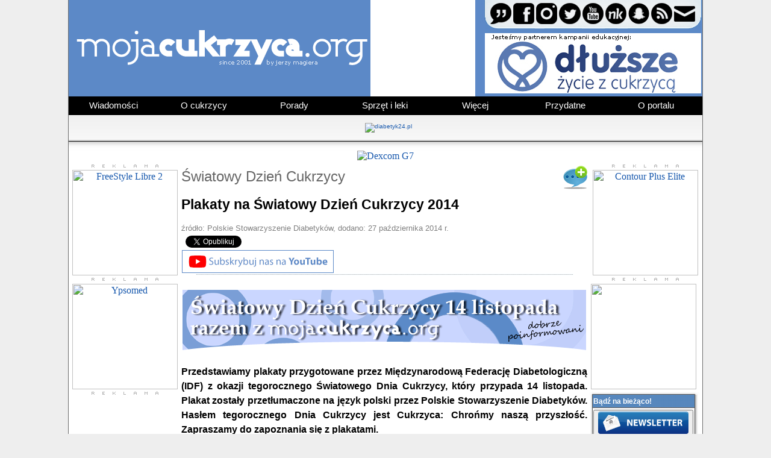

--- FILE ---
content_type: text/html; charset=utf-8
request_url: https://www.google.com/recaptcha/api2/aframe
body_size: 186
content:
<!DOCTYPE HTML><html><head><meta http-equiv="content-type" content="text/html; charset=UTF-8"></head><body><script nonce="AUPCXNHEqBK_JMS3e3vOSw">/** Anti-fraud and anti-abuse applications only. See google.com/recaptcha */ try{var clients={'sodar':'https://pagead2.googlesyndication.com/pagead/sodar?'};window.addEventListener("message",function(a){try{if(a.source===window.parent){var b=JSON.parse(a.data);var c=clients[b['id']];if(c){var d=document.createElement('img');d.src=c+b['params']+'&rc='+(localStorage.getItem("rc::a")?sessionStorage.getItem("rc::b"):"");window.document.body.appendChild(d);sessionStorage.setItem("rc::e",parseInt(sessionStorage.getItem("rc::e")||0)+1);localStorage.setItem("rc::h",'1765279194651');}}}catch(b){}});window.parent.postMessage("_grecaptcha_ready", "*");}catch(b){}</script></body></html>

--- FILE ---
content_type: application/javascript
request_url: https://www.mojacukrzyca.org/dexG7-175x175.js?1729514218704
body_size: 5714
content:
(function (cjs, an) {

var p; // shortcut to reference prototypes
var lib={};var ss={};var img={};
lib.ssMetadata = [];


(lib.AnMovieClip = function(){
	this.actionFrames = [];
	this.ignorePause = false;
	this.gotoAndPlay = function(positionOrLabel){
		cjs.MovieClip.prototype.gotoAndPlay.call(this,positionOrLabel);
	}
	this.play = function(){
		cjs.MovieClip.prototype.play.call(this);
	}
	this.gotoAndStop = function(positionOrLabel){
		cjs.MovieClip.prototype.gotoAndStop.call(this,positionOrLabel);
	}
	this.stop = function(){
		cjs.MovieClip.prototype.stop.call(this);
	}
}).prototype = p = new cjs.MovieClip();
// symbols:



(lib.cta = function() {
	this.initialize(img.cta);
}).prototype = p = new cjs.Bitmap();
p.nominalBounds = new cjs.Rectangle(0,0,82,15);


(lib.legal_fin = function() {
	this.initialize(img.legal_fin);
}).prototype = p = new cjs.Bitmap();
p.nominalBounds = new cjs.Rectangle(0,0,164,195);


(lib.logo = function() {
	this.initialize(img.logo);
}).prototype = p = new cjs.Bitmap();
p.nominalBounds = new cjs.Rectangle(0,0,78,13);


(lib.scena1_pic1 = function() {
	this.initialize(img.scena1_pic1);
}).prototype = p = new cjs.Bitmap();
p.nominalBounds = new cjs.Rectangle(0,0,175,175);


(lib.scena1_txt1 = function() {
	this.initialize(img.scena1_txt1);
}).prototype = p = new cjs.Bitmap();
p.nominalBounds = new cjs.Rectangle(0,0,379,258);


(lib.scena3_box = function() {
	this.initialize(img.scena3_box);
}).prototype = p = new cjs.Bitmap();
p.nominalBounds = new cjs.Rectangle(0,0,175,93);


(lib.scena3_legal3 = function() {
	this.initialize(img.scena3_legal3);
}).prototype = p = new cjs.Bitmap();
p.nominalBounds = new cjs.Rectangle(0,0,133,24);


(lib.scena3_pic3 = function() {
	this.initialize(img.scena3_pic3);
}).prototype = p = new cjs.Bitmap();
p.nominalBounds = new cjs.Rectangle(0,0,175,110);


(lib.scena3_txt3 = function() {
	this.initialize(img.scena3_txt3);
}).prototype = p = new cjs.Bitmap();
p.nominalBounds = new cjs.Rectangle(0,0,175,130);


(lib.scena4_legal4 = function() {
	this.initialize(img.scena4_legal4);
}).prototype = p = new cjs.Bitmap();
p.nominalBounds = new cjs.Rectangle(0,0,86,15);


(lib.scena4_pic4 = function() {
	this.initialize(img.scena4_pic4);
}).prototype = p = new cjs.Bitmap();
p.nominalBounds = new cjs.Rectangle(0,0,175,133);


(lib.scena4_txt4 = function() {
	this.initialize(img.scena4_txt4);
}).prototype = p = new cjs.Bitmap();
p.nominalBounds = new cjs.Rectangle(0,0,175,122);


(lib.scena5_legal5 = function() {
	this.initialize(img.scena5_legal5);
}).prototype = p = new cjs.Bitmap();
p.nominalBounds = new cjs.Rectangle(0,0,166,31);


(lib.scena5_pic5 = function() {
	this.initialize(img.scena5_pic5);
}).prototype = p = new cjs.Bitmap();
p.nominalBounds = new cjs.Rectangle(0,0,175,175);


(lib.scena5_txt5 = function() {
	this.initialize(img.scena5_txt5);
}).prototype = p = new cjs.Bitmap();
p.nominalBounds = new cjs.Rectangle(0,0,62,41);// helper functions:

function mc_symbol_clone() {
	var clone = this._cloneProps(new this.constructor(this.mode, this.startPosition, this.loop, this.reversed));
	clone.gotoAndStop(this.currentFrame);
	clone.paused = this.paused;
	clone.framerate = this.framerate;
	return clone;
}

function getMCSymbolPrototype(symbol, nominalBounds, frameBounds) {
	var prototype = cjs.extend(symbol, cjs.MovieClip);
	prototype.clone = mc_symbol_clone;
	prototype.nominalBounds = nominalBounds;
	prototype.frameBounds = frameBounds;
	return prototype;
	}


(lib.Symbol11 = function(mode,startPosition,loop,reversed) {
if (loop == null) { loop = true; }
if (reversed == null) { reversed = false; }
	var props = new Object();
	props.mode = mode;
	props.startPosition = startPosition;
	props.labels = {};
	props.loop = loop;
	props.reversed = reversed;
	cjs.MovieClip.apply(this,[props]);

	// Layer_1
	this.instance = new lib.legal_fin();

	this.timeline.addTween(cjs.Tween.get(this.instance).wait(1));

	this._renderFirstFrame();

}).prototype = getMCSymbolPrototype(lib.Symbol11, new cjs.Rectangle(0,0,164,195), null);


(lib.Symbol9 = function(mode,startPosition,loop,reversed) {
if (loop == null) { loop = true; }
if (reversed == null) { reversed = false; }
	var props = new Object();
	props.mode = mode;
	props.startPosition = startPosition;
	props.labels = {};
	props.loop = loop;
	props.reversed = reversed;
	cjs.MovieClip.apply(this,[props]);

	// Layer_1
	this.shape = new cjs.Shape();
	this.shape.graphics.f("#3AAE2A").s().p("AtqNrIAA7VIbVAAIAAbVg");
	this.shape.setTransform(87.5,87.5);

	this.timeline.addTween(cjs.Tween.get(this.shape).wait(1));

	this._renderFirstFrame();

}).prototype = getMCSymbolPrototype(lib.Symbol9, new cjs.Rectangle(0,0,175,175), null);


(lib.Symbol8 = function(mode,startPosition,loop,reversed) {
if (loop == null) { loop = true; }
if (reversed == null) { reversed = false; }
	var props = new Object();
	props.mode = mode;
	props.startPosition = startPosition;
	props.labels = {};
	props.loop = loop;
	props.reversed = reversed;
	cjs.MovieClip.apply(this,[props]);

	// Layer_1
	this.instance = new lib.scena5_legal5();

	this.timeline.addTween(cjs.Tween.get(this.instance).wait(1));

	this._renderFirstFrame();

}).prototype = getMCSymbolPrototype(lib.Symbol8, new cjs.Rectangle(0,0,166,31), null);


(lib.Symbol7 = function(mode,startPosition,loop,reversed) {
if (loop == null) { loop = true; }
if (reversed == null) { reversed = false; }
	var props = new Object();
	props.mode = mode;
	props.startPosition = startPosition;
	props.labels = {};
	props.loop = loop;
	props.reversed = reversed;
	cjs.MovieClip.apply(this,[props]);

	// Layer_1
	this.instance = new lib.scena4_legal4();

	this.timeline.addTween(cjs.Tween.get(this.instance).wait(1));

	this._renderFirstFrame();

}).prototype = getMCSymbolPrototype(lib.Symbol7, new cjs.Rectangle(0,0,86,15), null);


(lib.Symbol6 = function(mode,startPosition,loop,reversed) {
if (loop == null) { loop = true; }
if (reversed == null) { reversed = false; }
	var props = new Object();
	props.mode = mode;
	props.startPosition = startPosition;
	props.labels = {};
	props.loop = loop;
	props.reversed = reversed;
	cjs.MovieClip.apply(this,[props]);

	// Layer_1
	this.instance = new lib.scena3_legal3();

	this.timeline.addTween(cjs.Tween.get(this.instance).wait(1));

	this._renderFirstFrame();

}).prototype = getMCSymbolPrototype(lib.Symbol6, new cjs.Rectangle(0,0,133,24), null);


(lib.Symbol4 = function(mode,startPosition,loop,reversed) {
if (loop == null) { loop = true; }
if (reversed == null) { reversed = false; }
	var props = new Object();
	props.mode = mode;
	props.startPosition = startPosition;
	props.labels = {};
	props.loop = loop;
	props.reversed = reversed;
	cjs.MovieClip.apply(this,[props]);

	// Layer_1
	this.instance = new lib.scena5_txt5();

	this.timeline.addTween(cjs.Tween.get(this.instance).wait(1));

	this._renderFirstFrame();

}).prototype = getMCSymbolPrototype(lib.Symbol4, new cjs.Rectangle(0,0,62,41), null);


(lib.Symbol3 = function(mode,startPosition,loop,reversed) {
if (loop == null) { loop = true; }
if (reversed == null) { reversed = false; }
	var props = new Object();
	props.mode = mode;
	props.startPosition = startPosition;
	props.labels = {};
	props.loop = loop;
	props.reversed = reversed;
	cjs.MovieClip.apply(this,[props]);

	// Layer_1
	this.instance = new lib.scena4_txt4();

	this.timeline.addTween(cjs.Tween.get(this.instance).wait(1));

	this._renderFirstFrame();

}).prototype = getMCSymbolPrototype(lib.Symbol3, new cjs.Rectangle(0,0,175,122), null);


(lib.Symbol2 = function(mode,startPosition,loop,reversed) {
if (loop == null) { loop = true; }
if (reversed == null) { reversed = false; }
	var props = new Object();
	props.mode = mode;
	props.startPosition = startPosition;
	props.labels = {};
	props.loop = loop;
	props.reversed = reversed;
	cjs.MovieClip.apply(this,[props]);

	// Layer_1
	this.instance = new lib.scena3_txt3();

	this.timeline.addTween(cjs.Tween.get(this.instance).wait(1));

	this._renderFirstFrame();

}).prototype = getMCSymbolPrototype(lib.Symbol2, new cjs.Rectangle(0,0,175,130), null);


(lib.Symbol1 = function(mode,startPosition,loop,reversed) {
if (loop == null) { loop = true; }
if (reversed == null) { reversed = false; }
	var props = new Object();
	props.mode = mode;
	props.startPosition = startPosition;
	props.labels = {};
	props.loop = loop;
	props.reversed = reversed;
	cjs.MovieClip.apply(this,[props]);

	// Layer_1
	this.instance = new lib.scena1_txt1();

	this.timeline.addTween(cjs.Tween.get(this.instance).wait(1));

	this._renderFirstFrame();

}).prototype = getMCSymbolPrototype(lib.Symbol1, new cjs.Rectangle(0,0,379,258), null);


(lib.mc_cta = function(mode,startPosition,loop,reversed) {
if (loop == null) { loop = true; }
if (reversed == null) { reversed = false; }
	var props = new Object();
	props.mode = mode;
	props.startPosition = startPosition;
	props.labels = {};
	props.loop = loop;
	props.reversed = reversed;
	cjs.MovieClip.apply(this,[props]);

	// Layer_1
	this.instance = new lib.cta();
	this.instance.setTransform(-41,-8);

	this.timeline.addTween(cjs.Tween.get(this.instance).wait(1));

	this._renderFirstFrame();

}).prototype = getMCSymbolPrototype(lib.mc_cta, new cjs.Rectangle(-41,-8,82,15), null);


(lib.mc_blend_white = function(mode,startPosition,loop,reversed) {
if (loop == null) { loop = true; }
if (reversed == null) { reversed = false; }
	var props = new Object();
	props.mode = mode;
	props.startPosition = startPosition;
	props.labels = {};
	props.loop = loop;
	props.reversed = reversed;
	cjs.MovieClip.apply(this,[props]);

	// Layer_1
	this.shape = new cjs.Shape();
	this.shape.graphics.f("#FFFFFF").s().p("A3bTiMAAAgnDMAu3AAAMAAAAnDg");
	this.shape.setTransform(87.4969,87.4996,0.5833,0.7);

	this.timeline.addTween(cjs.Tween.get(this.shape).wait(1));

	this._renderFirstFrame();

}).prototype = getMCSymbolPrototype(lib.mc_blend_white, new cjs.Rectangle(0,0,175,175), null);


(lib.Symbol5 = function(mode,startPosition,loop,reversed) {
if (loop == null) { loop = true; }
if (reversed == null) { reversed = false; }
	var props = new Object();
	props.mode = mode;
	props.startPosition = startPosition;
	props.labels = {};
	props.loop = loop;
	props.reversed = reversed;
	cjs.MovieClip.apply(this,[props]);

	// timeline functions:
	this.frame_0 = function() {
		this.stop();
	}
	this.frame_547 = function() {
		this.stop();
		
		this.parent.play();
	}

	// actions tween:
	this.timeline.addTween(cjs.Tween.get(this).call(this.frame_0).wait(547).call(this.frame_547).wait(3));

	// Layer_1
	this.instance = new lib.Symbol11();
	this.instance.setTransform(90,70.5,1,1,0,0,0,94,85.5);

	
	var _tweenStr_0 = cjs.Tween.get(this.instance).wait(36).to({regX:82,regY:97.5,x:78,y:82.5},0).wait(7).to({y:82.45},0).wait(4).to({y:82.4},0).wait(3).to({y:82.35},0).wait(2).to({y:82.3},0).wait(2).to({y:82.25},0).wait(2).to({y:82.2},0).wait(2).to({y:82.15},0).wait(1).to({y:82.1},0).wait(2).to({y:82.05},0).wait(1).to({y:82},0).wait(1).to({y:81.95},0).wait(1).to({y:81.9},0).wait(2).to({y:81.85},0).wait(1).to({y:81.8},0).wait(1).to({y:81.75},0).wait(1).to({y:81.7},0).wait(1).to({y:81.65},0).wait(1).to({y:81.6},0).wait(1).to({y:81.55},0).wait(1).to({y:81.5},0).wait(1).to({y:81.45},0).wait(1).to({y:81.4},0).wait(1).to({y:81.3},0).wait(1).to({y:81.25},0).wait(1).to({y:81.2},0).wait(1).to({y:81.15},0).wait(1).to({y:81.05},0).wait(1).to({y:81},0).wait(1).to({y:80.95},0).wait(1).to({y:80.85},0).wait(1).to({y:80.8},0).wait(1).to({y:80.7},0).wait(1).to({y:80.65},0).wait(1).to({y:80.55},0).wait(1).to({y:80.5},0).wait(1).to({y:80.4},0).wait(1).to({y:80.3},0).wait(1).to({y:80.25},0).wait(1).to({y:80.15},0).wait(1).to({y:80.05},0).wait(1).to({y:80},0).wait(1).to({y:79.9},0).wait(1).to({y:79.8},0).wait(1).to({y:79.7},0).wait(1).to({y:79.6},0).wait(1).to({y:79.5},0).wait(1).to({y:79.4},0).wait(1).to({y:79.3},0).wait(1).to({y:79.2},0).wait(1).to({y:79.1},0).wait(1).to({y:79},0).wait(1).to({y:78.85},0).wait(1).to({y:78.75},0).wait(1).to({y:78.65},0).wait(1).to({y:78.55},0).wait(1).to({y:78.4},0).wait(1).to({y:78.3},0).wait(1).to({y:78.2},0).wait(1).to({y:78.05},0).wait(1).to({y:77.95},0).wait(1).to({y:77.8},0).wait(1).to({y:77.7},0).wait(1).to({y:77.55},0).wait(1).to({y:77.4},0).wait(1).to({y:77.3},0).wait(1).to({y:77.15},0).wait(1).to({y:77},0).wait(1).to({y:76.85},0).wait(1).to({y:76.7},0).wait(1).to({y:76.55},0).wait(1).to({y:76.45},0).wait(1).to({y:76.3},0).wait(1).to({y:76.15},0).wait(1).to({y:75.95},0).wait(1).to({y:75.8},0).wait(1).to({y:75.65},0).wait(1).to({y:75.5},0).wait(1).to({y:75.35},0).wait(1).to({y:75.2},0).wait(1).to({y:75},0).wait(1).to({y:74.85},0).wait(1).to({y:74.65},0).wait(1).to({y:74.5},0).wait(1).to({y:74.3},0).wait(1).to({y:74.15},0).wait(1).to({y:73.95},0).wait(1).to({y:73.8},0).wait(1).to({y:73.6},0).wait(1).to({y:73.4},0).wait(1).to({y:73.25},0).wait(1).to({y:73.05},0).wait(1).to({y:72.85},0).wait(1).to({y:72.65},0).wait(1).to({y:72.45},0).wait(1).to({y:72.25},0).wait(1).to({y:72.05},0).wait(1).to({y:71.85},0).wait(1).to({y:71.65},0).wait(1).to({y:71.45},0).wait(1).to({y:71.2},0).wait(1).to({y:71},0).wait(1).to({y:70.8},0).wait(1).to({y:70.55},0).wait(1).to({y:70.35},0).wait(1).to({y:70.1},0).wait(1).to({y:69.9},0).wait(1).to({y:69.65},0).wait(1).to({y:69.45},0).wait(1).to({y:69.2},0).wait(1).to({y:68.95},0).wait(1).to({y:68.75},0).wait(1).to({y:68.5},0).wait(1).to({y:68.25},0).wait(1).to({y:68},0).wait(1).to({y:67.75},0).wait(1).to({y:67.5},0).wait(1).to({y:67.25},0).wait(1).to({y:67},0).wait(1).to({y:66.75},0).wait(1).to({y:66.45},0).wait(1).to({y:66.2},0).wait(1).to({y:65.95},0).wait(1).to({y:65.65},0).wait(1).to({y:65.4},0).wait(1).to({y:65.15},0).wait(1).to({y:64.85},0).wait(1).to({y:64.55},0).wait(1).to({y:64.3},0).wait(1).to({y:64},0).wait(1).to({y:63.7},0).wait(1).to({y:63.45},0).wait(1).to({y:63.15},0).wait(1).to({y:62.85},0).wait(1).to({y:62.55},0).wait(1).to({y:62.25},0).wait(1).to({y:61.95},0).wait(1).to({y:61.65},0).wait(1).to({y:61.35},0).wait(1).to({y:61.05},0).wait(1).to({y:60.7},0).wait(1).to({y:60.4},0).wait(1).to({y:60.1},0).wait(1).to({y:59.75},0).wait(1).to({y:59.45},0).wait(1).to({y:59.1},0).wait(1).to({y:58.8},0).wait(1).to({y:58.45},0).wait(1).to({y:58.15},0).wait(1).to({y:57.8},0).wait(1).to({y:57.45},0).wait(1).to({y:57.1},0).wait(1).to({y:56.75},0).wait(1).to({y:56.45},0).wait(1).to({y:56.1},0).wait(1).to({y:55.75},0).wait(1).to({y:55.4},0).wait(1).to({y:55.05},0).wait(1).to({y:54.65},0).wait(1).to({y:54.3},0).wait(1).to({y:53.95},0).wait(1).to({y:53.6},0).wait(1).to({y:53.2},0).wait(1).to({y:52.85},0).wait(1).to({y:52.5},0).wait(1).to({y:52.1},0).wait(1).to({y:51.75},0).wait(1).to({y:51.35},0).wait(1).to({y:50.95},0).wait(1).to({y:50.6},0).wait(1).to({y:50.2},0).wait(1).to({y:49.8},0).wait(1).to({y:49.4},0).wait(1).to({y:49.05},0).wait(1).to({y:48.65},0).wait(1).to({y:48.25},0).wait(1).to({y:47.85},0).wait(1).to({y:47.45},0).wait(1).to({y:47.05},0).wait(1).to({y:46.65},0).wait(1).to({y:46.25},0).wait(1).to({y:45.85},0).wait(1).to({y:45.4},0).wait(1).to({y:45},0).wait(1).to({y:44.6},0).wait(1).to({y:44.2},0).wait(1).to({y:43.75},0).wait(1).to({y:43.35},0).wait(1).to({y:42.95},0).wait(1).to({y:42.5},0).wait(1).to({y:42.1},0).wait(1).to({y:41.65},0).wait(1).to({y:41.25},0).wait(1).to({y:40.8},0).wait(1).to({y:40.4},0).wait(1).to({y:39.95},0).wait(1).to({y:39.5},0).wait(1).to({y:39.1},0).wait(1).to({y:38.65},0).wait(1).to({y:38.2},0).wait(1).to({y:37.8},0).wait(1).to({y:37.35},0).wait(1).to({y:36.9},0).wait(1).to({y:36.45},0).wait(1).to({y:36},0).wait(1).to({y:35.6},0).wait(1).to({y:35.15},0).wait(1).to({y:34.7},0).wait(1).to({y:34.25},0).wait(1).to({y:33.8},0).wait(1).to({y:33.35},0).wait(1).to({y:32.9},0).wait(1).to({y:32.45},0).wait(1).to({y:32},0).wait(1).to({y:31.55},0).wait(1).to({y:31.15},0).wait(1).to({y:30.7},0).wait(1).to({y:30.25},0).wait(1).to({y:29.8},0).wait(1).to({y:29.35},0).wait(1).to({y:28.9},0).wait(1).to({y:28.45},0).wait(1).to({y:28},0).wait(1).to({y:27.55},0).wait(1).to({y:27.1},0).wait(1).to({y:26.65},0).wait(1).to({y:26.2},0).wait(1).to({y:25.75},0).wait(1).to({y:25.3},0).wait(1).to({y:24.85},0).wait(1).to({y:24.4},0).wait(1).to({y:23.95},0).wait(1).to({y:23.5},0).wait(1).to({y:23.05},0).wait(1).to({y:22.6},0).wait(1).to({y:22.15},0).wait(1).to({y:21.7},0).wait(1).to({y:21.3},0).wait(1).to({y:20.85},0).wait(1).to({y:20.4},0).wait(1).to({y:19.95},0).wait(1).to({y:19.5},0).wait(1).to({y:19.1},0).wait(1).to({y:18.65},0).wait(1).to({y:18.2},0).wait(1).to({y:17.75},0).wait(1).to({y:17.35},0).wait(1).to({y:16.9},0).wait(1).to({y:16.45},0).wait(1).to({y:16.05},0).wait(1).to({y:15.6},0).wait(1).to({y:15.2},0).wait(1).to({y:14.75},0).wait(1).to({y:14.35},0).wait(1).to({y:13.9},0).wait(1).to({y:13.5},0).wait(1).to({y:13.05},0).wait(1).to({y:12.65},0).wait(1).to({y:12.25},0).wait(1).to({y:11.8},0).wait(1).to({y:11.4},0).wait(1).to({y:11},0).wait(1).to({y:10.6},0).wait(1).to({y:10.15},0).wait(1).to({y:9.75},0).wait(1).to({y:9.35},0).wait(1).to({y:8.95},0).wait(1).to({y:8.55},0).wait(1).to({y:8.15},0).wait(1).to({y:7.75},0).wait(1).to({y:7.35},0).wait(1).to({y:7},0).wait(1).to({y:6.6},0).wait(1).to({y:6.2},0).wait(1).to({y:5.8},0).wait(1).to({y:5.45},0).wait(1).to({y:5.05},0).wait(1).to({y:4.65},0).wait(1).to({y:4.3},0).wait(1).to({y:3.9},0).wait(1).to({y:3.55},0).wait(1).to({y:3.15},0).wait(1).to({y:2.8},0).wait(1).to({y:2.45},0).wait(1).to({y:2.05},0).wait(1).to({y:1.7},0).wait(1).to({y:1.35},0).wait(1).to({y:1},0).wait(1).to({y:0.65},0).wait(1).to({y:0.3},0).wait(1).to({y:-0.05},0).wait(1).to({y:-0.4},0).wait(1).to({y:-0.75},0).wait(1).to({y:-1.1},0).wait(1).to({y:-1.45},0).wait(1).to({y:-1.75},0).wait(1).to({y:-2.1},0).wait(1).to({y:-2.45},0).wait(1).to({y:-2.75},0).wait(1).to({y:-3.1},0).wait(1).to({y:-3.4},0).wait(1).to({y:-3.75},0).wait(1).to({y:-4.05},0).wait(1).to({y:-4.4},0).wait(1).to({y:-4.7},0).wait(1).to({y:-5},0).wait(1).to({y:-5.3},0).wait(1).to({y:-5.6},0).wait(1).to({y:-5.95},0).wait(1).to({y:-6.25},0).wait(1).to({y:-6.55},0).wait(1).to({y:-6.85},0).wait(1).to({y:-7.15},0).wait(1).to({y:-7.4},0).wait(1).to({y:-7.7},0).wait(1).to({y:-8},0).wait(1).to({y:-8.3},0).wait(1).to({y:-8.55},0).wait(1).to({y:-8.85},0).wait(1).to({y:-9.1},0).wait(1).to({y:-9.4},0).wait(1).to({y:-9.65},0).wait(1).to({y:-9.95},0).wait(1).to({y:-10.2},0).wait(1).to({y:-10.45},0).wait(1).to({y:-10.75},0).wait(1).to({y:-11},0).wait(1).to({y:-11.25},0).wait(1).to({y:-11.5},0).wait(1).to({y:-11.75},0).wait(1).to({y:-12},0).wait(1).to({y:-12.25},0).wait(1).to({y:-12.5},0).wait(1).to({y:-12.75},0).wait(1).to({y:-13},0).wait(1).to({y:-13.25},0).wait(1).to({y:-13.45},0).wait(1).to({y:-13.7},0).wait(1).to({y:-13.95},0).wait(1).to({y:-14.15},0).wait(1).to({y:-14.4},0).wait(1).to({y:-14.6},0).wait(1).to({y:-14.85},0).wait(1).to({y:-15.05},0).wait(1).to({y:-15.3},0).wait(1).to({y:-15.5},0).wait(1).to({y:-15.7},0).wait(1).to({y:-15.9},0).wait(1).to({y:-16.1},0).wait(1).to({y:-16.35},0).wait(1).to({y:-16.55},0).wait(1).to({y:-16.75},0).wait(1).to({y:-16.95},0).wait(1).to({y:-17.15},0).wait(1).to({y:-17.35},0).wait(1).to({y:-17.5},0).wait(1).to({y:-17.7},0).wait(1).to({y:-17.9},0).wait(1).to({y:-18.1},0).wait(1).to({y:-18.25},0).wait(1).to({y:-18.45},0).wait(1).to({y:-18.65},0).wait(1).to({y:-18.8},0).wait(1).to({y:-19},0).wait(1).to({y:-19.15},0).wait(1).to({y:-19.35},0).wait(1).to({y:-19.5},0).wait(1).to({y:-19.65},0).wait(1).to({y:-19.85},0).wait(1).to({y:-20},0).wait(1).to({y:-20.15},0).wait(1).to({y:-20.3},0).wait(1).to({y:-20.45},0).wait(1).to({y:-20.6},0).wait(1).to({y:-20.8},0).wait(1).to({y:-20.95},0).wait(1).to({y:-21.05},0).wait(1).to({y:-21.2},0).wait(1).to({y:-21.35},0).wait(1).to({y:-21.5},0).wait(1).to({y:-21.65},0).wait(1).to({y:-21.8},0).wait(1).to({y:-21.9},0).wait(1).to({y:-22.05},0).wait(1).to({y:-22.2},0).wait(1).to({y:-22.3},0).wait(1).to({y:-22.45},0).wait(1).to({y:-22.6},0).wait(1).to({y:-22.7},0).wait(1).to({y:-22.85},0).wait(1).to({y:-22.95},0).wait(1).to({y:-23.05},0).wait(1).to({y:-23.2},0).wait(1).to({y:-23.3},0).wait(1).to({y:-23.4},0).wait(1).to({y:-23.55},0).wait(1).to({y:-23.65},0).wait(1).to({y:-23.75},0).wait(1);
	this.timeline.addTween(_tweenStr_0.to({y:-23.85},0).wait(1).to({y:-23.95},0).wait(1).to({y:-24.05},0).wait(1).to({y:-24.15},0).wait(1).to({y:-24.25},0).wait(1).to({y:-24.35},0).wait(1).to({y:-24.45},0).wait(1).to({y:-24.55},0).wait(1).to({y:-24.65},0).wait(1).to({y:-24.75},0).wait(1).to({y:-24.85},0).wait(1).to({y:-24.9},0).wait(1).to({y:-25},0).wait(1).to({y:-25.1},0).wait(1).to({y:-25.2},0).wait(1).to({y:-25.25},0).wait(1).to({y:-25.35},0).wait(1).to({y:-25.4},0).wait(1).to({y:-25.5},0).wait(1).to({y:-25.55},0).wait(1).to({y:-25.65},0).wait(1).to({y:-25.7},0).wait(1).to({y:-25.8},0).wait(1).to({y:-25.85},0).wait(1).to({y:-25.9},0).wait(1).to({y:-26},0).wait(1).to({y:-26.05},0).wait(1).to({y:-26.1},0).wait(1).to({y:-26.15},0).wait(1).to({y:-26.25},0).wait(1).to({y:-26.3},0).wait(1).to({y:-26.35},0).wait(1).to({y:-26.4},0).wait(1).to({y:-26.45},0).wait(1).to({y:-26.5},0).wait(1).to({y:-26.55},0).wait(1).to({y:-26.6},0).wait(1).to({y:-26.65},0).wait(1).to({y:-26.7},0).wait(1).to({y:-26.75},0).wait(1).to({y:-26.8},0).wait(1).to({y:-26.85},0).wait(2).to({y:-26.9},0).wait(1).to({y:-26.95},0).wait(1).to({y:-27},0).wait(2).to({y:-27.05},0).wait(1).to({y:-27.1},0).wait(2).to({y:-27.15},0).wait(1).to({y:-27.2},0).wait(2).to({y:-27.25},0).wait(2).to({y:-27.3},0).wait(3).to({y:-27.35},0).wait(3).to({y:-27.4},0).wait(3).to({y:-27.45},0).wait(9).to({regX:94,regY:85.5,x:90,y:-39.5},0).wait(26));

	this._renderFirstFrame();

}).prototype = p = new cjs.MovieClip();
p.nominalBounds = new cjs.Rectangle(-4,-125,164,305);


(lib.mc_cta_auto = function(mode,startPosition,loop,reversed) {
if (loop == null) { loop = true; }
if (reversed == null) { reversed = false; }
	var props = new Object();
	props.mode = mode;
	props.startPosition = startPosition;
	props.labels = {};
	props.loop = loop;
	props.reversed = reversed;
	cjs.MovieClip.apply(this,[props]);

	// timeline functions:
	this.frame_0 = function() {
		this.stop();
	}

	// actions tween:
	this.timeline.addTween(cjs.Tween.get(this).call(this.frame_0).wait(34));

	// cta
	this.instance = new lib.mc_cta();
	this.instance.setTransform(0,109.2);

	this.timeline.addTween(cjs.Tween.get(this.instance).wait(3).to({scaleX:1.05,scaleY:1.05,y:109.15},4).to({scaleX:0.95,scaleY:0.95},4).to({scaleX:1,scaleY:1,y:109.2},4).wait(4).to({scaleX:1.05,scaleY:1.05,y:109.15},4).to({scaleX:0.95,scaleY:0.95},4).to({scaleX:1,scaleY:1,y:109.2},4).wait(3));

	this._renderFirstFrame();

}).prototype = p = new cjs.MovieClip();
p.nominalBounds = new cjs.Rectangle(-43,100.8,86.1,15.700000000000003);


// stage content:
(lib._175x175 = function(mode,startPosition,loop,reversed) {
if (loop == null) { loop = true; }
if (reversed == null) { reversed = false; }
	var props = new Object();
	props.mode = mode;
	props.startPosition = startPosition;
	props.labels = {};
	props.loop = loop;
	props.reversed = reversed;
	cjs.MovieClip.apply(this,[props]);

	this.actionFrames = [6,33,53,69,83];
	// timeline functions:
	this.frame_6 = function() {
		function myFunction() {		
			this.play();
		}	
		
		
		
		this.stop();
		setTimeout(myFunction.bind(this), 500);
	}
	this.frame_33 = function() {
		this.mc_cta_auto.gotoAndPlay(2)
		
		function myFunction() {		
			this.play();
		}	
		
		
		
		this.stop();
		setTimeout(myFunction.bind(this), czas_pauzy+1000);
	}
	this.frame_53 = function() {
		this.mc_cta_auto.gotoAndPlay(2)
		
		function myFunction() {		
			this.play();
		}	
		
		
		
		this.stop();
		setTimeout(myFunction.bind(this), czas_pauzy+1000);
	}
	this.frame_69 = function() {
		this.mc_cta_auto.gotoAndPlay(2)
		
		function myFunction() {		
			this.play();
		}	
		
		
		
		this.stop();
		setTimeout(myFunction.bind(this), czas_pauzy+1000);
	}
	this.frame_83 = function() {
		this.mc_cta_auto.gotoAndPlay(2)
		
		this.final_legal.gotoAndPlay(2)
		
		function myFunction() {		
			this.play();
		}	
		
		this.stop();
		//setTimeout(myFunction.bind(this), 7500);
	}

	// actions tween:
	this.timeline.addTween(cjs.Tween.get(this).wait(6).call(this.frame_6).wait(27).call(this.frame_33).wait(20).call(this.frame_53).wait(16).call(this.frame_69).wait(14).call(this.frame_83).wait(8));

	// frame
	this.shape = new cjs.Shape();
	this.shape.graphics.f().s("#000000").ss(1,1,1).p("AtqtqIbVAAIAAbVI7VAAg");
	this.shape.setTransform(87.5,87.5);

	this.timeline.addTween(cjs.Tween.get(this.shape).wait(91));

	// blend
	this.instance = new lib.mc_blend_white();
	this.instance.setTransform(150,125,1,1,0,0,0,150,125);

	this.timeline.addTween(cjs.Tween.get(this.instance).to({alpha:0},4).wait(13).to({alpha:1},4).wait(1).to({alpha:0},4).wait(8).to({alpha:1},4).wait(1).to({alpha:0},4).wait(11).to({alpha:1},4).wait(1).to({alpha:0.75},0).to({alpha:0},4).wait(23).to({alpha:1},4).wait(1));

	// txt1
	this.instance_1 = new lib.Symbol1();
	this.instance_1.setTransform(94.55,108,1,1,0,0,0,207.5,140);

	this.timeline.addTween(cjs.Tween.get(this.instance_1).wait(8).to({regX:189.5,regY:129,scaleX:1.0107,scaleY:1.0107,x:76.4,y:97.6,alpha:0.9901},0).wait(1).to({scaleX:1.0426,scaleY:1.0426,x:75.9,y:99.2,alpha:0.9605},0).wait(1).to({scaleX:1.0956,scaleY:1.0956,x:75,y:101.95,alpha:0.9115},0).wait(1).to({scaleX:1.1695,scaleY:1.1695,x:73.85,y:105.65,alpha:0.843},0).wait(1).to({scaleX:1.2645,scaleY:1.2645,x:72.35,y:110.5,alpha:0.7551},0).wait(1).to({scaleX:1.3809,scaleY:1.3809,x:70.4,y:116.5,alpha:0.6473},0).wait(1).to({scaleX:1.5191,scaleY:1.5191,x:68.2,y:123.55,alpha:0.5193},0).wait(1).to({scaleX:1.6803,scaleY:1.6803,x:65.6,y:131.75,alpha:0.3701},0).wait(1).to({scaleX:1.8661,scaleY:1.8661,x:62.65,y:141.3,alpha:0.198},0).wait(1).to({regX:207.5,regY:140,scaleX:2.08,scaleY:2.08,x:96.6,y:175.05,alpha:0},0).to({_off:true},5).wait(69));

	// pic
	this.instance_2 = new lib.scena1_pic1();

	this.timeline.addTween(cjs.Tween.get(this.instance_2).to({_off:true},22).wait(69));

	// cta
	this.mc_cta_auto = new lib.mc_cta_auto();
	this.mc_cta_auto.name = "mc_cta_auto";
	this.mc_cta_auto.setTransform(151.5,47.1,1,1,0,0,0,105.5,47.1);
	this.mc_cta_auto._off = true;

	this.timeline.addTween(cjs.Tween.get(this.mc_cta_auto).wait(22).to({_off:false},0).wait(69));

	// legal3
	this.instance_3 = new lib.Symbol6();
	this.instance_3.setTransform(86.3,134.35,1,1,0,0,0,66.5,12.5);
	this.instance_3.alpha = 0;
	this.instance_3._off = true;

	this.timeline.addTween(cjs.Tween.get(this.instance_3).wait(27).to({_off:false},0).to({alpha:1},5).to({_off:true},7).wait(52));

	// txt3
	this.instance_4 = new lib.Symbol2();
	this.instance_4.setTransform(139,147.5,1,1,0,0,0,139,147.5);
	this.instance_4.alpha = 0;
	this.instance_4._off = true;

	this.timeline.addTween(cjs.Tween.get(this.instance_4).wait(27).to({_off:false},0).to({alpha:1},5).to({_off:true},7).wait(52));

	// legal4
	this.instance_5 = new lib.Symbol7();
	this.instance_5.setTransform(86.9,135.2,1,1,0,0,0,43,8);
	this.instance_5.alpha = 0;
	this.instance_5._off = true;

	this.timeline.addTween(cjs.Tween.get(this.instance_5).wait(45).to({_off:false},0).to({alpha:1},5).to({_off:true},8).wait(33));

	// txt4
	this.instance_6 = new lib.Symbol3();
	this.instance_6.setTransform(142.5,137,1,1,0,0,0,142.5,137);
	this.instance_6.alpha = 0;
	this.instance_6._off = true;

	this.timeline.addTween(cjs.Tween.get(this.instance_6).wait(45).to({_off:false},0).to({alpha:1},5).to({_off:true},8).wait(33));

	// legal5
	this.instance_7 = new lib.Symbol8();
	this.instance_7.setTransform(143.5,142.5,1,1,0,0,0,139.5,22.5);
	this.instance_7.alpha = 0;
	this.instance_7._off = true;

	this.timeline.addTween(cjs.Tween.get(this.instance_7).wait(63).to({_off:false},0).to({alpha:1},5).wait(23));

	// txt5
	this.instance_8 = new lib.Symbol4();
	this.instance_8.setTransform(94,76.5,1,1,0,0,0,83,54.5);
	this.instance_8.alpha = 0;
	this.instance_8._off = true;

	this.timeline.addTween(cjs.Tween.get(this.instance_8).wait(63).to({_off:false},0).to({alpha:1},5).wait(3).to({alpha:0},5).to({_off:true},1).wait(14));

	// LOGO
	this.instance_9 = new lib.logo();
	this.instance_9.setTransform(93,103);
	this.instance_9._off = true;

	this.timeline.addTween(cjs.Tween.get(this.instance_9).wait(22).to({_off:false},0).wait(69));

	// BOX
	this.instance_10 = new lib.scena3_box();
	this.instance_10.setTransform(0,82);
	this.instance_10._off = true;

	this.timeline.addTween(cjs.Tween.get(this.instance_10).wait(22).to({_off:false},0).wait(69));

	// pic3
	this.instance_11 = new lib.scena3_pic3();
	this.instance_11._off = true;

	this.timeline.addTween(cjs.Tween.get(this.instance_11).wait(22).to({_off:false},0).to({_off:true},17).wait(52));

	// pic4
	this.instance_12 = new lib.scena4_pic4();
	this.instance_12._off = true;

	this.timeline.addTween(cjs.Tween.get(this.instance_12).wait(39).to({_off:false},0).to({_off:true},20).wait(32));

	// legal6
	this.final_legal = new lib.Symbol5();
	this.final_legal.name = "final_legal";
	this.final_legal.setTransform(144,85,1,1,0,0,0,134,66);
	this.final_legal.alpha = 0;
	this.final_legal._off = true;

	this.timeline.addTween(cjs.Tween.get(this.final_legal).wait(77).to({_off:false},0).to({alpha:1},5).wait(9));

	// green
	this.instance_13 = new lib.Symbol9();
	this.instance_13.setTransform(150,125,1,1,0,0,0,150,125);
	this.instance_13.alpha = 0;
	this.instance_13._off = true;

	this.timeline.addTween(cjs.Tween.get(this.instance_13).wait(71).to({_off:false},0).to({alpha:1},5).wait(15));

	// pic5
	this.instance_14 = new lib.scena5_pic5();
	this.instance_14._off = true;

	this.timeline.addTween(cjs.Tween.get(this.instance_14).wait(59).to({_off:false},0).wait(32));

	// white_bg
	this.instance_15 = new lib.mc_blend_white();
	this.instance_15.setTransform(150,125,1,1,0,0,0,150,125);

	this.timeline.addTween(cjs.Tween.get(this.instance_15).wait(91));

	this._renderFirstFrame();

}).prototype = p = new lib.AnMovieClip();
p.nominalBounds = new cjs.Rectangle(-247.5,-28.7,700.8,449.2);
// library properties:
lib.properties = {
	id: '7308617F0260754DA97BFC14400193E6',
	width: 175,
	height: 175,
	fps: 35,
	color: "#FFFFFF",
	opacity: 1.00,
	manifest: [
		{src:"dexG7-images/cta.png?1730311375850", id:"cta"},
		{src:"dexG7-images/legal_fin.png?1730311375850", id:"legal_fin"},
		{src:"dexG7-images/logo.png?1730311375850", id:"logo"},
		{src:"dexG7-images/scena1_pic1.jpg?1730311375850", id:"scena1_pic1"},
		{src:"dexG7-images/scena1_txt1.png?1730311375850", id:"scena1_txt1"},
		{src:"dexG7-images/scena3_box.png?1730311375850", id:"scena3_box"},
		{src:"dexG7-images/scena3_legal3.png?1730311375850", id:"scena3_legal3"},
		{src:"dexG7-images/scena3_pic3.jpg?1730311375850", id:"scena3_pic3"},
		{src:"dexG7-images/scena3_txt3.png?1730311375850", id:"scena3_txt3"},
		{src:"dexG7-images/scena4_legal4.png?1730311375850", id:"scena4_legal4"},
		{src:"dexG7-images/scena4_pic4.jpg?1730311375850", id:"scena4_pic4"},
		{src:"dexG7-images/scena4_txt4.png?1730311375850", id:"scena4_txt4"},
		{src:"dexG7-images/scena5_legal5.png?1730311375850", id:"scena5_legal5"},
		{src:"dexG7-images/scena5_pic5.jpg?1730311375850", id:"scena5_pic5"},
		{src:"dexG7-images/scena5_txt5.png?1730311375850", id:"scena5_txt5"}
	],
	preloads: []
};



// bootstrap callback support:

(lib.Stage = function(canvas) {
	createjs.Stage.call(this, canvas);
}).prototype = p = new createjs.Stage();

p.setAutoPlay = function(autoPlay) {
	this.tickEnabled = autoPlay;
}
p.play = function() { this.tickEnabled = true; this.getChildAt(0).gotoAndPlay(this.getTimelinePosition()) }
p.stop = function(ms) { if(ms) this.seek(ms); this.tickEnabled = false; }
p.seek = function(ms) { this.tickEnabled = true; this.getChildAt(0).gotoAndStop(lib.properties.fps * ms / 1000); }
p.getDuration = function() { return this.getChildAt(0).totalFrames / lib.properties.fps * 1000; }

p.getTimelinePosition = function() { return this.getChildAt(0).currentFrame / lib.properties.fps * 1000; }

an.bootcompsLoaded = an.bootcompsLoaded || [];
if(!an.bootstrapListeners) {
	an.bootstrapListeners=[];
}

an.bootstrapCallback=function(fnCallback) {
	an.bootstrapListeners.push(fnCallback);
	if(an.bootcompsLoaded.length > 0) {
		for(var i=0; i<an.bootcompsLoaded.length; ++i) {
			fnCallback(an.bootcompsLoaded[i]);
		}
	}
};

an.compositions = an.compositions || {};
an.compositions['7308617F0260754DA97BFC14400193E6'] = {
	getStage: function() { return exportRoot.stage; },
	getLibrary: function() { return lib; },
	getSpriteSheet: function() { return ss; },
	getImages: function() { return img; }
};

an.compositionLoaded = function(id) {
	an.bootcompsLoaded.push(id);
	for(var j=0; j<an.bootstrapListeners.length; j++) {
		an.bootstrapListeners[j](id);
	}
}

an.getComposition = function(id) {
	return an.compositions[id];
}


an.makeResponsive = function(isResp, respDim, isScale, scaleType, domContainers) {		
	var lastW, lastH, lastS=1;		
	window.addEventListener('resize', resizeCanvas);		
	resizeCanvas();		
	function resizeCanvas() {			
		var w = lib.properties.width, h = lib.properties.height;			
		var iw = window.innerWidth, ih=window.innerHeight;			
		var pRatio = window.devicePixelRatio || 1, xRatio=iw/w, yRatio=ih/h, sRatio=1;			
		if(isResp) {                
			if((respDim=='width'&&lastW==iw) || (respDim=='height'&&lastH==ih)) {                    
				sRatio = lastS;                
			}				
			else if(!isScale) {					
				if(iw<w || ih<h)						
					sRatio = Math.min(xRatio, yRatio);				
			}				
			else if(scaleType==1) {					
				sRatio = Math.min(xRatio, yRatio);				
			}				
			else if(scaleType==2) {					
				sRatio = Math.max(xRatio, yRatio);				
			}			
		}
		domContainers[0].width = w * pRatio * sRatio;			
		domContainers[0].height = h * pRatio * sRatio;
		domContainers.forEach(function(container) {				
			container.style.width = w * sRatio + 'px';				
			container.style.height = h * sRatio + 'px';			
		});
		stage.scaleX = pRatio*sRatio;			
		stage.scaleY = pRatio*sRatio;
		lastW = iw; lastH = ih; lastS = sRatio;            
		stage.tickOnUpdate = false;            
		stage.update();            
		stage.tickOnUpdate = true;		
	}
}
an.handleSoundStreamOnTick = function(event) {
	if(!event.paused){
		var stageChild = stage.getChildAt(0);
		if(!stageChild.paused || stageChild.ignorePause){
			stageChild.syncStreamSounds();
		}
	}
}
an.handleFilterCache = function(event) {
	if(!event.paused){
		var target = event.target;
		if(target){
			if(target.filterCacheList){
				for(var index = 0; index < target.filterCacheList.length ; index++){
					var cacheInst = target.filterCacheList[index];
					if((cacheInst.startFrame <= target.currentFrame) && (target.currentFrame <= cacheInst.endFrame)){
						cacheInst.instance.cache(cacheInst.x, cacheInst.y, cacheInst.w, cacheInst.h);
					}
				}
			}
		}
	}
}


})(createjs = createjs||{}, AdobeAn = AdobeAn||{});
var createjs, AdobeAn;